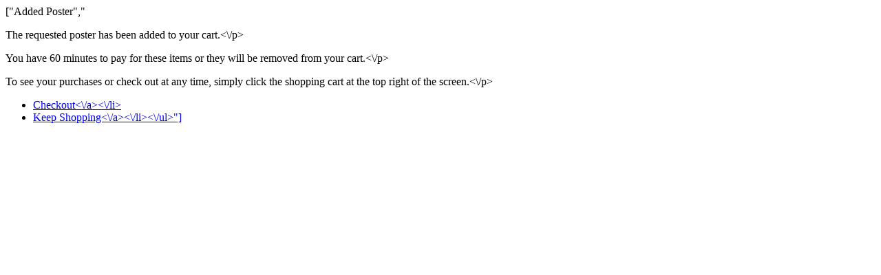

--- FILE ---
content_type: text/html
request_url: https://www.springleap.com/cart/add/89/gloss/114/
body_size: 115
content:
["Added Poster","<p>The requested poster has been added to your cart.<\/p><p>You have 60 minutes to pay for these items or they will be removed from your cart.<\/p><p>To see your purchases or check out at any time, simply click the shopping cart at the top right of the screen.<\/p><ul class=\"successOptions\"><li><a href=_/cart/_.html class=\"checkout\">Checkout<\/a><\/li><li><a href=_/shop/_.html class=\"keepShopping\">Keep Shopping<\/a><\/li><\/ul>"]